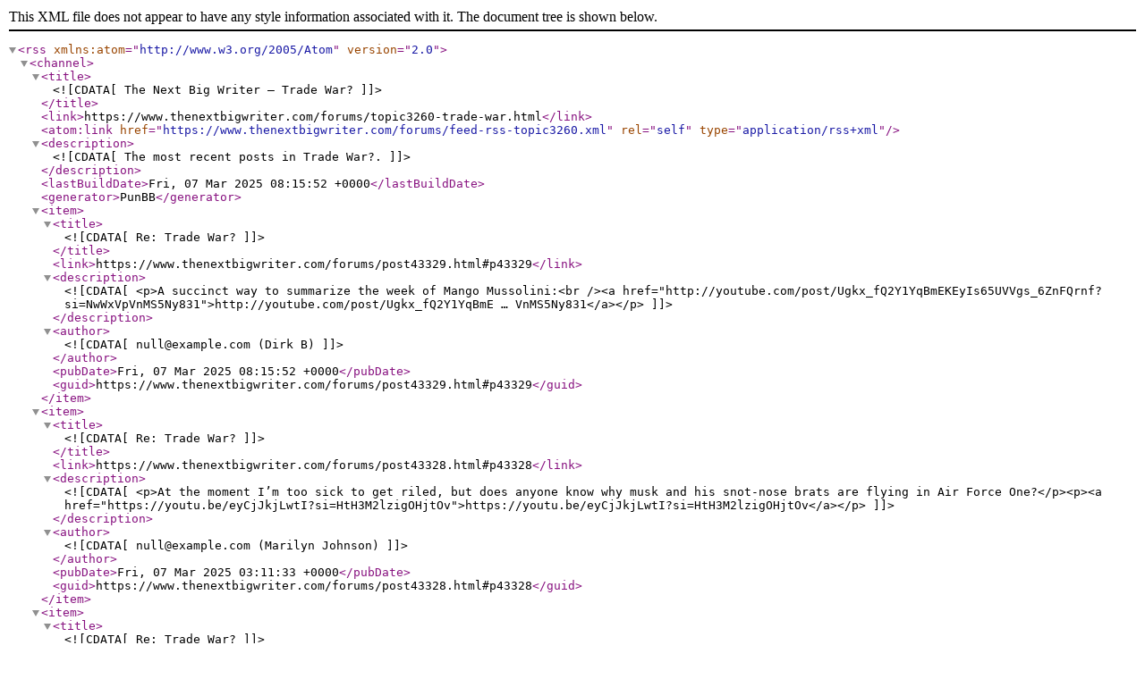

--- FILE ---
content_type: text/xml; charset=utf-8
request_url: https://www.thenextbigwriter.com/forums/feed-rss-topic3260.xml
body_size: 11853
content:
<?xml version="1.0" encoding="utf-8"?>
<rss version="2.0" xmlns:atom="http://www.w3.org/2005/Atom">
	<channel>
		<title><![CDATA[The Next Big Writer — Trade War?]]></title>
		<link>https://www.thenextbigwriter.com/forums/topic3260-trade-war.html</link>
		<atom:link href="https://www.thenextbigwriter.com/forums/feed-rss-topic3260.xml" rel="self" type="application/rss+xml" />
		<description><![CDATA[The most recent posts in Trade War?.]]></description>
		<lastBuildDate>Fri, 07 Mar 2025 08:15:52 +0000</lastBuildDate>
		<generator>PunBB</generator>
		<item>
			<title><![CDATA[Re: Trade War?]]></title>
			<link>https://www.thenextbigwriter.com/forums/post43329.html#p43329</link>
			<description><![CDATA[<p>A succinct way to summarize the week of Mango Mussolini:<br /><a href="http://youtube.com/post/Ugkx_fQ2Y1YqBmEKEyIs65UVVgs_6ZnFQrnf?si=NwWxVpVnMS5Ny831">http://youtube.com/post/Ugkx_fQ2Y1YqBmE … VnMS5Ny831</a></p>]]></description>
			<author><![CDATA[null@example.com (Dirk B)]]></author>
			<pubDate>Fri, 07 Mar 2025 08:15:52 +0000</pubDate>
			<guid>https://www.thenextbigwriter.com/forums/post43329.html#p43329</guid>
		</item>
		<item>
			<title><![CDATA[Re: Trade War?]]></title>
			<link>https://www.thenextbigwriter.com/forums/post43328.html#p43328</link>
			<description><![CDATA[<p>At the moment I’m too sick to get riled, but does anyone know why musk and his snot-nose brats are flying in Air Force One?</p><p><a href="https://youtu.be/eyCjJkjLwtI?si=HtH3M2lzigOHjtOv">https://youtu.be/eyCjJkjLwtI?si=HtH3M2lzigOHjtOv</a></p>]]></description>
			<author><![CDATA[null@example.com (Marilyn Johnson)]]></author>
			<pubDate>Fri, 07 Mar 2025 03:11:33 +0000</pubDate>
			<guid>https://www.thenextbigwriter.com/forums/post43328.html#p43328</guid>
		</item>
		<item>
			<title><![CDATA[Re: Trade War?]]></title>
			<link>https://www.thenextbigwriter.com/forums/post43325.html#p43325</link>
			<description><![CDATA[<p>Thanks to my 20-year career in the armed forces, I have Tricare for Life. Whatever Medicare doesn&#039;t pay, Tricare does. My quad bypass cost around $600K. I didn&#039;t pay a dime of it. Tricare also picks up my medications, and I get them from the base pharmacy. Having said all that, I would still be in dire straits if SS goes away. My wife gets less than I do, but I&#039;ve been paying into it since 1961, when I enlisted, until 2004 when I finally retired (at 62). Now that both of us are octogenarians, we&#039;d both get hurt by the loss of ANY of these programs.</p><p>Bill</p>]]></description>
			<author><![CDATA[null@example.com (B Douglas Slack)]]></author>
			<pubDate>Thu, 06 Mar 2025 15:27:16 +0000</pubDate>
			<guid>https://www.thenextbigwriter.com/forums/post43325.html#p43325</guid>
		</item>
		<item>
			<title><![CDATA[Re: Trade War?]]></title>
			<link>https://www.thenextbigwriter.com/forums/post43324.html#p43324</link>
			<description><![CDATA[<p>I am eligible for SSDI and Medicare because I have a terminal illness. If they take it away, I lose Medicare, and by that time, they may have done away with Obamacare and the pre-existing conditions clause. So I would quite literally die in a matter of months. </p><p>Literally an unelected sociopath as judge, jury, and executioner. How the hell did we get here? </p><p>I third sending Musk to Mars.</p>]]></description>
			<author><![CDATA[null@example.com (cookbooklady)]]></author>
			<pubDate>Thu, 06 Mar 2025 11:13:04 +0000</pubDate>
			<guid>https://www.thenextbigwriter.com/forums/post43324.html#p43324</guid>
		</item>
		<item>
			<title><![CDATA[Re: Trade War?]]></title>
			<link>https://www.thenextbigwriter.com/forums/post43323.html#p43323</link>
			<description><![CDATA[<p>If I remember correctly, I didn&#039;t work long enough in either Canada or the US to qualify in either country alone. Fortunately, they have a social security totalization agreement, so they looked at my combined credits (thank heavens).</p><p>EDIT: Musk can drive that Tesla on Mars that he launched into space (orbit?) some years ago.</p>]]></description>
			<author><![CDATA[null@example.com (Dirk B)]]></author>
			<pubDate>Wed, 05 Mar 2025 20:29:26 +0000</pubDate>
			<guid>https://www.thenextbigwriter.com/forums/post43323.html#p43323</guid>
		</item>
		<item>
			<title><![CDATA[Re: Trade War?]]></title>
			<link>https://www.thenextbigwriter.com/forums/post43322.html#p43322</link>
			<description><![CDATA[<p>I&#039;m not eligible for SS as I stopped paying into it in 1979 when I became a civil servant under CSRS, remaining in this program until I retired in 2011.&nbsp; I paid the same amount as I would have in SS, but it went into a different pot. I&#039;ll be paying close attention as Sylvia didn&#039;t work enough in the U.S. to get SS or Medicare. Fortunately, she has a decent CSRS pension if I pass first. We kept&nbsp; the medical insurance I had through the government when I retired, so Sylvia does have medical coverage.</p><p>To follow up on a comment from Bill, Felon47, Musk, and Vance can board one of Musk&#039;s Starship rockets and go on a one-way trip to Mars where they can plant as many flags as they want.</p>]]></description>
			<author><![CDATA[null@example.com (Randall Krzak)]]></author>
			<pubDate>Wed, 05 Mar 2025 18:27:33 +0000</pubDate>
			<guid>https://www.thenextbigwriter.com/forums/post43322.html#p43322</guid>
		</item>
		<item>
			<title><![CDATA[Re: Trade War?]]></title>
			<link>https://www.thenextbigwriter.com/forums/post43320.html#p43320</link>
			<description><![CDATA[<p>I&#039;ve paid into SS my entire working years... from my first job at 14 years old until now, 60 years later. If Musk cuts out social security, he had better have a trick up his sleeve for reimbursing me and millions of others the total amount we&#039;ve put in and the total amount my employers matched for me. We never expected a rich man like musk to come along and decide it wasn&#039;t in our country&#039;s best interest to continue paying me. I depend on it to pay my bills as well.</p>]]></description>
			<author><![CDATA[null@example.com (Marilyn Johnson)]]></author>
			<pubDate>Wed, 05 Mar 2025 16:18:41 +0000</pubDate>
			<guid>https://www.thenextbigwriter.com/forums/post43320.html#p43320</guid>
		</item>
		<item>
			<title><![CDATA[Re: Trade War?]]></title>
			<link>https://www.thenextbigwriter.com/forums/post43319.html#p43319</link>
			<description><![CDATA[<div class="quotebox"><cite>Randall Krzak wrote:</cite><blockquote><p>I read Musk now has his sights set on social security, calling it a Ponzi scheme.</p></blockquote></div><p>There was a time when elected officials had the brains not to touch Social Security because it was political suicide. I wonder how long it&#039;ll take before grannies with pitchforks descend on Washington. Admittedly, something needs to be done to rescue the program, but President Musk (a billionaire who seems not to give a s--t about anyone worth less than $1B) is not going to rescue the damn program; he&#039;s more likely to slash benefits, although I&#039;m still waiting/hoping for the aforementioned pitchforks to appear. Sooner rather than later since I&#039;m heavily dependent on it to pay my bills.</p>]]></description>
			<author><![CDATA[null@example.com (Dirk B)]]></author>
			<pubDate>Wed, 05 Mar 2025 15:46:50 +0000</pubDate>
			<guid>https://www.thenextbigwriter.com/forums/post43319.html#p43319</guid>
		</item>
		<item>
			<title><![CDATA[Re: Trade War?]]></title>
			<link>https://www.thenextbigwriter.com/forums/post43318.html#p43318</link>
			<description><![CDATA[<p>I watched most of Felon47&#039;s self-congratulatory B.S. but finally turned it off in disgust. </p><p>Glad to read Dirk&#039;s comments about what Canadians are doing and both Sylvia and I laughed when we read a statement from Ontario Premier Doug Ford where he stated Musk&#039;s Starlink company had their $100 million contract cancelled. I hope Mexico and Canada can hold their nerve against the felon&#039;s tariffs. </p><p>I was stationed in the Canal Zone when President Carter signed two treaties with Panama. First, the Neutrality Treaty gave the U.S. military the right to defend the Panama Canal if there is ever a threat to its “neutrality.” Second, the Panama Canal Treaty stated that the Canal Zone would officially be dissolved on October 1, 1979, and that the canal itself would be turned over to Panama on December 31, 1999.</p><p>Why is Elon Musk using Air Force one as a personal taxi for his family? I thought he&#039;s supposed to be cutting fraud, waste, and abuse. In 2022, the Air Force stated that the cost to operate Air Force One is $177,843 per flight hour. Is Musk going to reimburse the taxpayers? I doubt it. Yet Newsweek and Latin Times have photos of Musk, his mother, and one of his kids stepping off Air Force One after a flight that didn&#039;t apparently didn&#039;t include Felon47. They then used Marine One to go to the White House. </p><p>I read Musk now has his sights set on social security, calling it a Ponzi scheme. So all social security recipients, CSRS retirees (Civil Service Retirement System), and FERS (Federal Employee Retirement System) need to pay close attention as he&#039;ll try to kill these benefits.</p>]]></description>
			<author><![CDATA[null@example.com (Randall Krzak)]]></author>
			<pubDate>Wed, 05 Mar 2025 14:38:16 +0000</pubDate>
			<guid>https://www.thenextbigwriter.com/forums/post43318.html#p43318</guid>
		</item>
		<item>
			<title><![CDATA[Re: Trade War?]]></title>
			<link>https://www.thenextbigwriter.com/forums/post43317.html#p43317</link>
			<description><![CDATA[<p>Oh, that&#039;s hilarious, Dirk! I watched the whole fiasco from its (late) start, to the rousing, red, white, and blue big finish. All he needed was a brass band in the background. [Can I get a rah-rah!]</p><p>Zelenski has already said he wouldn&#039;t sell or give away mineral rights to Felon47 after the way he was treated in the Oval Office, and I don&#039;t blame him. Greenland and the Panama Canal Authority are probably mobilizing their own forces to keep his mitts off their respective countries/properties. And how about that &quot;plant our flag on Mars&quot; bullshit? Out of sight.</p><p>Bill</p>]]></description>
			<author><![CDATA[null@example.com (B Douglas Slack)]]></author>
			<pubDate>Wed, 05 Mar 2025 04:35:16 +0000</pubDate>
			<guid>https://www.thenextbigwriter.com/forums/post43317.html#p43317</guid>
		</item>
		<item>
			<title><![CDATA[Trade War?]]></title>
			<link>https://www.thenextbigwriter.com/forums/post43316.html#p43316</link>
			<description><![CDATA[<p>Or do I mean, nano-war?<br /></p><div class="quotebox"><blockquote><p>US Commerce Secretary Howard Lutnick said that President Donald Trump could announce a trade deal with Mexico and Canada as soon as tomorrow, just one day after the US imposed punishing tariffs on the two nations and sparked retaliatory levies.</p></blockquote></div><p>Some Canadians think Trump is a genius, though. His stupidity has created a huge movement in Canada to buy local/Canadian/non-US. Many folks online are helping each other find those products, saying they have no intention of reverting back to US products, since we&#039;re now aware of how dangerous it is for Canada to have so much reliance on trade with a single country, especially one that keeps voting a dumb-as-a-donut wannabe-be dictator into power.</p><p>When someone pointed out he can&#039;t live forever, someone else commented: He&#039;s got kids, who are just as stupid! :-)</p><p>As a thank you, a few Canadians on Reddit are encouraging everyone to order chocolate dicks (that&#039;s a real thing!) online and send them to the White House.</p>]]></description>
			<author><![CDATA[null@example.com (Dirk B)]]></author>
			<pubDate>Wed, 05 Mar 2025 03:49:14 +0000</pubDate>
			<guid>https://www.thenextbigwriter.com/forums/post43316.html#p43316</guid>
		</item>
	</channel>
</rss>
